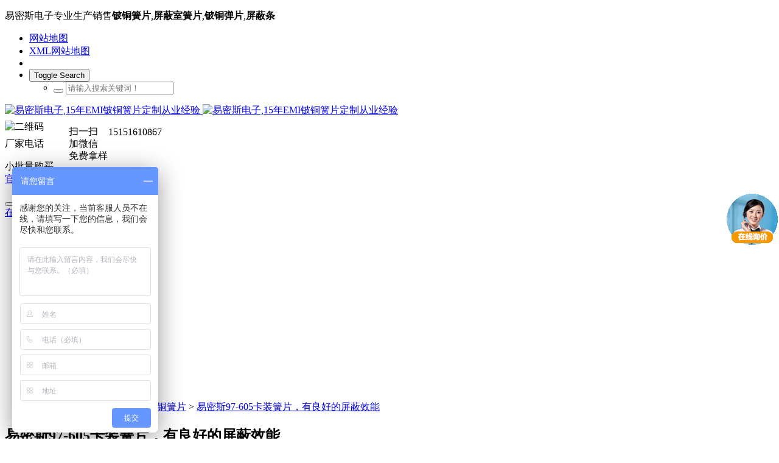

--- FILE ---
content_type: text/html
request_url: http://www.ksems.com.cn/chanpinzhongxin/11.html
body_size: 9003
content:
<!DOCTYPE HTML>
<html class="oxh met-web" >
<head>
<meta charset="utf-8">
<meta name="renderer" content="webkit">
<meta http-equiv="X-UA-Compatible" content="IE=edge,chrome=1">
<meta name="viewport" content="width=device-width,initial-scale=1.0,maximum-scale=1.0,minimum-scale=1.0,user-scalable=0,minimal-ui">
<meta name="format-detection" content="telephone=no">
<title>易密斯97-605卡装簧片，有良好的屏蔽效能</title>
<meta name="keywords" content="镀金,SMD,弹片,型,">
<meta name="description" content="产品概述： 易密斯铍铜簧片由具有电磁兼容屏蔽效果的进口铍铜合金C17200制成，具有优秀的抗压性、回弹性和耐腐蚀性，并提供很好的宽频电磁屏蔽效果，特别适用于通讯机柜、电脑、">
<meta name="generator" content="MetInfo 7.3.0" data-variable="|cn|cn|mui296|10001|10001|0" data-user_name="">
<link href="http://www.ksems.com.cn/favicon.ico?1565232827" rel="shortcut icon" type="image/x-icon">
<link rel="stylesheet" type="text/css" href="/templets/2021/css/basic.css">
<link rel="stylesheet" type="text/css" href="/templets/2021/css/index_cn.css">
<link rel="stylesheet" href="/templets/2021/assets/css/font-awesome.min.css" media="screen" /> 
<script src="/templets/2021/js/kefu.js"></script> 
<style>
body{
    background-color:#ffffff !important;font-family: !important;}
h1,h2,h3,h4,h5,h6{font-family: !important;}
.head_nav_met_28_8_1 .eco_header .top-info:first-child{	float: left;
	margin-top: -10px; width: 170px; position: relative}
.head_nav_met_28_8_1 .eco_header .top-info:first-child span{position: absolute;
    right: 0px;
    top: 8px;
    width: 38%;
    line-height: 20px;}
</style> 
  <script>(function(){var t=navigator.userAgent;(t.indexOf("rv:11")>=0||t.indexOf("MSIE 10")>=0)&&document.write("<script src=\"public/plugins/html5shiv.min.js\"><\/script>")})();</script> 
  <script>
var _hmt = _hmt || [];
(function() {
  var hm = document.createElement("script");
  hm.src = "https://hm.baidu.com/hm.js?f29ace2b04afa3634aadcd571b6c7310";
  var s = document.getElementsByTagName("script")[0]; 
  s.parentNode.insertBefore(hm, s);
})();
</script>

 </head> 
 <!--[if lte IE 9]>
<div class="text-xs-center m-b-0 bg-blue-grey-100 alert">
    <button type="button" class="close" aria-label="Close" data-dismiss="alert">
        <span aria-hidden="true">×</span>
    </button>
    你正在使用一个过时的浏览器。请升级你的浏览器，以提高您的体验。</div>
<![endif]--> 
 <body class="met-navfixed">  
 <header class='met-head' m-id='1' m-type='head_nav'> 
   <nav class="navbar navbar-default box-shadow-none head_nav_met_28_8_1"> 
    <div class="eco_topbar"> 
     <div class="container"> 
      <div class="row"> 
       <p class="pull-left"><i class="fa fa-internet-explorer" aria-hidden="true"></i> 易密斯电子专业生产销售<strong>铍铜簧片</strong>,<strong>屏蔽室簧片</strong>,<strong>铍铜弹片</strong>,<strong>屏蔽条</strong></p> 
       <div class="pull-right denglubtn"> 
       </div> 
       <div class="pull-right ecosocials"> 
        <ul class="ulstyle"> 
         <li> <a href="http://www.ksems.com.cn/sitemap.html" title="网站地图" target="_blank"> 网站地图 </a> </li> 
         <li> <a href="http://www.ksems.com.cn/sitemap.xml" title="XML网站地图" target="_blank"> XML网站地图 </a> </li> 
         <li> <i class="fa fa-weixin" data-plugin="webuiPopover" data-trigger="hover" data-animation="pop" data-placement="bottom" data-width="160" data-padding="0" data-content="&lt;img src='http://www.ksems.com.cn/templets/2021/upload/erweima-1.jpg' alt='' style='width: 150px;display:block;margin:auto;' id='met-weixin-img'&gt;"></i> </li> 
         <li class="frombox"> <button type="button" data-toggle="dropdown"> <span class="sr-only">Toggle Search</span> <i class="fa fa-search"></i> </button> 
          <ul class="dropdown-menu animate animate-reverse search  dropdown-menu-right" id="met-langlist-dropdown" role="menu"> 
           <li> 
            <!-- <form autocomplete="off" method="get"  action="search/search.php?lang=cn">
                 <input type="text" name="searchword" placeholder="搜索" data-fv-notempty="true" data-fv-message="不能为空">
                 <input type="hidden" name="lang" value="cn">
                 <button type="submit"><i class="fa fa-search"></i></button>
            </form> --> 
            <form method="get" class="page-search-form" role="search" action="/plus/search.php" m-id="search_global" m-type="nocontent"> 
             <input type="hidden" name="lang" value="cn" /> 
             <input type="hidden" name="stype" value="0" /> 
             <div class="input-search input-search-dark"> 
              <button type="submit" class="input-search-btn"><i class="fa fa-search" aria-hidden="true"></i></button> 
              <input type="text" class="form-control input-lg" name="keyword" value="" placeholder="请输入搜索关键词！" /> 
             </div> 
            </form> </li> 
          </ul> </li> 
        </ul> 
       </div> 
      </div> 
     </div> 
    </div> 

    <div class="nav-top"> 
     <div class="container"> 
      <div class="row"> 
       <div class="clearfix"> 
        <h1 hidden=""></h1> 
        <!-- logo --> 
        <div class="navbar-header pull-xs-left"> 
         <a href="http://www.ksems.com.cn/" class="met-logo vertical-align block" title="易密斯电子"> 
          <div class="vertical-align-middle"> 
           <img src="/templets/2021/upload/1614915992.png" alt="易密斯电子,15年EMI铍铜簧片定制从业经验" class="hidden-sm-down" /> 
           <img src="/templets/2021/upload/1614916214.png" alt="易密斯电子,15年EMI铍铜簧片定制从业经验" class="hidden-md-up" /> 
          </div> </a> 
        </div> 

        <div class="eco_header pull-right hidden-xs hidden-sm" style="padding-top:0px;margin-top:0px;"> 
         <div class="top-info"> 
           <img src="http://www.ksems.com.cn/templets/2021/upload/erweima-1.jpg" style="width:50%" alt="二维码" /> 
			 <span>扫一扫<br />加微信<br />免费拿样</span>
         </div> 
         <div class="top-info" style="padding-top:0px;margin-top:0px;"> 
          <div class="icon-box"> 
           <span class="fa fa-phone"></span> 
          </div> 
          <div class="content-box"> 
           <p class="telbox">15151610867<br /> <span>厂家电话</span></p> 
          </div> 
         </div> 
         <div class="top-info"> 
          <div class="icon-box"> 
           <span class="fa fa-shopping-cart"></span> 
          </div> 
          <div class="content-box"> 
           <p>小批量购买<br /> <span><a href="https://ksems.taobao.com/category-1003053608.htm" title="易密斯官方淘宝店" rel="nofollow">官方淘宝店</a></span></p> 
          </div> 
         </div> 
        </div> 
       </div> 
      </div> 
     </div> 
    </div> 

    <div class="navbar navbar-default met-nav met-nav-absolute navbar-fixed-top hasbanner" role="navigation"> 
     <div class="container"> 
      <div class="row"> 
       <div class="navbar-header"> 
       <button class="mobileMenuBtn navbar-toggle" type="button">
       <span class="fa fa-th fa-2x"></span>
       </button> 
       </div> 
       <div class="find-advisor pull-right"> 
        <a href="http://wpa.qq.com/msgrd?v=3&uin=309291818&site=qq&menu=yes" class="advisor" target="_blank" rel="nofollow">在线咨询</a> 
       </div> 
       <div class="collapse navbar-collapse navbar-collapse-toolbar" id="navbar-default-collapse"> 
        <ul class="nav navbar-nav navbar-right navlist"> 
         <li> <a href="http://www.ksems.com.cn/" class="link active"> 首页 <i class="fa fa-angle-right" aria-hidden="true"></i></a> </li> 
         <li>
         <a class="link " href="http://www.ksems.com.cn/chanpinzhongxin/pbm.html" target="_self" title="屏蔽门簧片">
         <span style="">屏蔽门簧片</span> <i class="fa fa-angle-right" aria-hidden="true"></i>
         </a>
         </li> 
         <li class="">
         <a href="http://www.ksems.com.cn/chanpinzhongxin/smd.html" target="_self" title="SMD弹片" class="link ">
         <span style="">SMD弹片</span> <i class="fa fa-angle-right" aria-hidden="true"></i>
         </a>
         </li> 
         <li class="">
         <a href="http://www.ksems.com.cn/chanpinzhongxin/index.html" target="_self" title="产品中心" class="link ">
         <span style="">产品中心</span> <i class="fa fa-angle-right" aria-hidden="true"></i>
         </a>
         </li> 
         <li class="">
         <a href="http://www.ksems.com.cn/xinwenzhongxin/index.html" target="_self" title="新闻中心" class="link ">
         <span style="">新闻中心</span> <i class="fa fa-angle-right" aria-hidden="true"></i>
         </a>
         </li> 
         <li class="">
         <a href="http://www.ksems.com.cn/guanyuwomen/qqdl.html" target="_self" title="全球代理商" class="link ">
         <span style="">全球代理商</span> <i class="fa fa-angle-right" aria-hidden="true"></i>
         </a>
         </li> 
         <li class="">
         <a href="http://www.ksems.com.cn/guanyuwomen/odmoem.html" target="_self" title="ODM/OEM" class="link ">
         <span style="">ODM/OEM</span> <i class="fa fa-angle-right" aria-hidden="true"></i>
         </a>
         </li>  
         <li class="">
         <a href="http://www.ksems.com.cn/guanyuwomen/qiyewenhua.html" target="_self" title="关于我们" class="link ">
         <span style="">关于我们</span> <i class="fa fa-angle-right" aria-hidden="true"></i>
         </a>
         </li> 
        </ul> 
       </div> 
      </div> 
     </div> 
    </div> 
    <div class="top"></div> 
    <nav id="mobileNav" style="display:none;"> 
     <ul> 
      <li class="active"> <a href="http://www.ksems.com.cn">首页</a> </li> 
      <li class=""> <a href="http://www.ksems.com.cn/chanpinzhongxin/pbm.html" title="屏蔽门簧片 "> <span style="">屏蔽门簧片 </span></a> </li> 
      <li class=""> <a href="http://www.ksems.com.cn/chanpinzhongxin/smd.html" title="屏蔽门簧片 "> <span style="">SMD弹片 </span></a> </li> 
      <li class=""> <a href="http://www.ksems.com.cn/chanpinzhongxin/index.html" title="产品中心"> <span style="">产品中心</span></a> </li>
      <li class=""> <a href="http://www.ksems.com.cn/xinwenzhongxin/index.html" title="新闻中心"> <span style="">新闻中心</span></a> </li> 
      <li class=""> <a href="http://www.ksems.com.cn/guanyuwomen/qqdl.html" title="全球代理商"> <span style="">全球代理商</span></a> </li> 
      <li class=""> <a href="http://www.ksems.com.cn/guanyuwomen/odmoem.html" title="ODM/OEM"> <span style="">ODM/OEM</span></a> </li> 
      <li class=""> <a href="http://www.ksems.com.cn/guanyuwomen/qiyewenhua.html" title="关于我们"> <span style="">关于我们</span></a> </li>  
     </ul> 
    </nav>  
   </nav> 
  </header> 

<div class="banner_met_16_1_2 page-bg" m-id="2" m-type="banner"> 
   <div class="slick-slide"> 
    <a href="http://www.ksems.com.cn/chanpinzhongxin/index.html" title='易密斯铍铜簧片'><img class="cover-image" src="/templets/2021/upload/banner-1.jpg" srcset="/templets/2021/upload/thumb_src/x_767/1612681575.jpg 767w,/templets/2021/upload/banner-1.jpg" sizes="(max-width: 767px) 767px" alt="" data-height="0|0|0" /> 
    <div class="banner-text" data-position="p-1|p-4" met-imgmask=""> 
     <div class="container"> 
      <div class="banner-text-con"> 
       <div class="text-con"> 
        <h4 class="animation-slide-top font-weight-500 m-t-0" style="color:#ffffff;font-size:28px;"></h4> 
        <p class="animation-slide-bottom m-b-0" style="color:#ffffff;font-size:20px;"></p> 
       </div> 
      </div> 
     </div> 
    </div>
    </a>
   </div> 
   <div class="slick-slide"> 
    <a href="http://www.ksems.com.cn/guanyuwomen/qywh.html" title='易密斯企业文化'><img class="cover-image" src="/templets/2021/upload/banner-2.jpg" srcset="/templets/2021/upload/thumb_src/x_767/1612681959.jpg 767w,/templets/2021/upload/banner-2.jpg" sizes="(max-width: 767px) 767px" alt="" data-height="0|0|0" />
    <div class="banner-text" data-position="p-4|p-4" met-imgmask=""> 
     <div class="container"> 
      <div class="banner-text-con"> 
       <div class="text-con"> 
        <h4 class="animation-slide-top font-weight-500 m-t-0" style="color:#ffffff;font-size:20px;"></h4> 
        <p class="animation-slide-bottom m-b-0" style="color:#ffffff;font-size:28px;"></p> 
       </div> 
      </div> 
     </div> 
    </div> 
    </a>
   </div>
  </div>

  <main class="product_list_page_met_16_3_8 met-product animsition type-1" m-id="8"> 
   <div class="container"> 
    <div class="row m0 clearfix right"> 
     <div class="col-md-9 met-news-body"> 
      <div class="row"> 
       <ol class="breadcrumb m-b-0 subcolumn-crumbs"> 
        <li class="breadcrumb-item"> <a href='http://www.ksems.com.cn/'>主页</a> > <a href='/chanpinzhongxin/index.html'>产品中心</a> > <a href='/chanpinzhongxin/ylqx.html'>医疗器械铍铜簧片</a> >  <a href='/chanpinzhongxin/11.html' title='易密斯97-605卡装簧片，有良好的屏蔽效能'>易密斯97-605卡装簧片，有良好的屏蔽效能</a></li>   
       </ol>     
       <section class="details-title border-bottom1 p-b-20 p-t-20"> 
        <h1 class="m-0 text-xs-center">易密斯97-605卡装簧片，有良好的屏蔽效能</h1> 
        <div class="info font-weight-300 text-xs-center"> 
         <span>发布时间：2021-03-31</span> 
         <span>文章作者：易密斯</span> 
         <span>文章来源：<a href='http://www.ksems.com.cn' title='易密斯'>易密斯</a></span> 
         <span> <i class="fa fa-eye m-r-5" aria-hidden="true"></i> 235 </span> 
        </div> 
       </section>
       <section class="met-editor clearfix p-t-20"> 
       <div>
	<strong>产品概述：</strong></div>
<div>
	&nbsp;</div>
<div>
	易密斯&trade;铍铜簧片由具有电磁兼容屏蔽效果的进口铍铜合金C17200制成，具有优秀的抗压性、回弹性和耐腐蚀性，并提供很好的宽频电磁屏蔽效果，特别适用于通讯机柜、电脑、屏蔽室/门、面板及插拔件的间隙填充。易密斯&trade;铍铜簧片现有60余款标准件可供选择，同时可支持定制。<br />
	<br />
	<strong>产品参数：</strong><br />
	<br />
	<img alt="" class="w-100" src="/userupload/200611/1-2006110U315K9.jpg" title="医疗器械专用簧片" /><br />
	<img alt="" class="w-100" src="/userupload/200611/1-2006110U342M1.jpg" title="铍铜簧片" /><br />
	<img alt="" class="w-100" src="/userupload/200611/1-2006110U5424T.jpg" title="卡装簧片" /><br />
	<img alt="" class="w-100" src="/userupload/200611/1-2006110U64I03.jpg" title="铍铜弹片" /><br />
	<br />
	<strong>应用领域：</strong><br />
	产品适用于5G通讯、服务器、汽车电子、暗室方舱、屏蔽门、人防门、医疗设备、安防、智能家居等领域。<br />
	<br />
	<img alt="" class="w-100" src="/userupload/200604/1-2006041J55M39.jpg" /><br />
	<br />
	<strong>公司简介：</strong><br />
	<br />
	EMS易密斯,2009年创立于昆山，主要产品为EMI铍铜簧片、不锈钢弹片、导电泡棉和其他配套电子材料，是目前华东最具规模、产品最齐全的民用电子设备EMI电磁干扰屏蔽材料解决方案提供商。<br />
	<br />
	公司注册资金人民币1000万元，员工80多人，拥有3000多平方米的工业厂房，配备全套先进的生产设备及检测设备，以昆山和深圳两个基地，为全球客户提供创新性、客户化的产品和服务，未来易密斯将继续迎接挑战，为更多的5G大数据、网络通讯、医疗设备、暗室方舱、屏蔽门/核磁共振门、人防门、智能汽车、新能源汽车、智能家居、半导体等相关领域的企业提供更优质的产品和服务。<br />
	&nbsp;</div>

       </section>
       <div class="met-page p-y-30 border-top1"> 
        <div class="container p-t-30 "> 
         <ul class="pagination block blocks-2 text-xs-center text-sm-left"> 
          <li class="page-item m-b-0 "> 上一篇：<a href='/chanpinzhongxin/10.html'>易密斯97-612屏蔽簧片，标准簧片效能好</a> </li> 
          <li class="page-item m-b-0 "> 下一篇：<a href='/chanpinzhongxin/12.html'>卡装簧片97-613具有极佳的高屏蔽衰减的性能</a> </li> 
         </ul> 
        </div> 
       </div>	   
  
       <div class="container m-t-15">
       	 <div class="row">
         	<div class="col-lg-6 text-xs-left font-size-20 font-weight-bold">相关新闻</div><div class="col-lg-6 text-xs-right"><a href="http://www.ksems.com.cn/xinwenzhongxin/index.html" title="更多新闻">查看更多</a></div>
         </div>
       </div>  
       
       <ul class="blocks-xs-2 blocks-md-2 blocks-lg-3 blocks-xxl-3 met-pager-ajax imagesize met-product-list"> 
        <li class="relNews"> 
       <div class="container">
       
         <div class="row">
         	<div class="col-lg-8 text-xs-left"><a href="/xinwenzhongxin204.html" title="易密斯弹片发货能提供什么证明呢？">易密斯弹片发货能提供什么证明呢？</a></div><div class="col-lg-4 text-xs-right">发布时间：2022-08-16</div>
         </div>
<div class="row">
         	<div class="col-lg-8 text-xs-left"><a href="/xinwenzhongxin203.html" title="铍铜簧片如何有效的防腐蚀">铍铜簧片如何有效的防腐蚀</a></div><div class="col-lg-4 text-xs-right">发布时间：2022-08-12</div>
         </div>
<div class="row">
         	<div class="col-lg-8 text-xs-left"><a href="/xinwenzhongxin/202.html" title=" 常用的电磁密封衬垫-屏蔽材料三大类[易密斯]"> 常用的电磁密封衬垫-屏蔽材料三大类[易密斯]</a></div><div class="col-lg-4 text-xs-right">发布时间：2022-08-11</div>
         </div>
<div class="row">
         	<div class="col-lg-8 text-xs-left"><a href="/xinwenzhongxin201.html" title="为什么易密斯铍铜簧片客户回购率高？">为什么易密斯铍铜簧片客户回购率高？</a></div><div class="col-lg-4 text-xs-right">发布时间：2022-08-08</div>
         </div>
<div class="row">
         	<div class="col-lg-8 text-xs-left"><a href="/xinwenzhongxin199.html" title="易密斯铍铜簧片的编码原则">易密斯铍铜簧片的编码原则</a></div><div class="col-lg-4 text-xs-right">发布时间：2022-08-04</div>
         </div>
<div class="row">
         	<div class="col-lg-8 text-xs-left"><a href="/xinwenzhongxin198.html" title="屏蔽簧片77-071/77-043为电信设备提供高屏蔽效能">屏蔽簧片77-071/77-043为电信设备提供高屏蔽效能</a></div><div class="col-lg-4 text-xs-right">发布时间：2022-08-02</div>
         </div>
<div class="row">
         	<div class="col-lg-8 text-xs-left"><a href="/xinwenzhongxin196.html" title="铍铜弹片为什么要电镀呢?">铍铜弹片为什么要电镀呢?</a></div><div class="col-lg-4 text-xs-right">发布时间：2022-08-02</div>
         </div>
<div class="row">
         	<div class="col-lg-8 text-xs-left"><a href="/xinwenzhongxin/195.html" title=" 铍铜簧片生产厂家地址在哪-全国10强[易密斯]"> 铍铜簧片生产厂家地址在哪-全国10强[易密斯]</a></div><div class="col-lg-4 text-xs-right">发布时间：2022-08-02</div>
         </div>

                          
       </div> 
        </li>             
       </ul>     
      </div> 
     </div> 
     <div class="col-md-3"> 
      <div class="row"> 
       <aside class="sidebar_met_28_3_6 met-sidebar panel-body m-b-0" boxmh-h="" m-id="6" m-type="nocontent"> 
        <div class="product"> 
         <div class="titlebox"> 
          <span class="sidebar-tile hasborder"> 铍铜簧片应用分类 </span> 
          <p class="secondt"></p> 
         </div> 
         <ul class="sidebar-column list-icons" id="accordion" role="tablist" aria-multiselectable="true"> 
          <li class="panel panel-default"><a href="http://www.ksems.com.cn/chanpinzhongxin/pbm.html" title="屏蔽门（室）铍铜簧片">屏蔽门（室）铍铜簧片</a></li>
          <li class="panel panel-default"><a href="http://www.ksems.com.cn/chanpinzhongxin/txjxjg.html" title="网络通讯铍铜簧片">网络通讯铍铜簧片</a></li>
          <li class="panel panel-default"><a href="http://www.ksems.com.cn/chanpinzhongxin/ylqx.html" title="医疗设备铍铜簧片">医疗设备铍铜簧片</a></li>
          <li class="panel panel-default"><a href="http://www.ksems.com.cn/chanpinzhongxin/smd.html" title="SMD铍铜弹片">SMD铍铜弹片</a></li>
          <li class="panel panel-default"><a href="http://www.ksems.com.cn/chanpinzhongxin/smd.html" title="智能汽车片铍铜簧片">智能汽车铍铜簧片</a></li>
          <li class="panel panel-default"><a href="http://www.ksems.com.cn/chanpinzhongxin/jyfc.html" title="暗室方舱铍铜簧片">暗室方舱铍铜簧片</a></li>
          <li class="panel panel-default"><a href="http://www.ksems.com.cn/chanpinzhongxin/rfm.html" title="人防门铍铜簧片">人防门铍铜簧片</a></li>
          <li class="panel panel-default"><a href="http://www.ksems.com.cn/chanpinzhongxin/txjxjg.html" title="5G大数据铍铜簧片">5G大数据铍铜簧片</a></li>
         </ul> 
         <div class="titlebox"> 
          <span class="sidebar-tile hasborder"> 铍铜簧片型号分类 </span> 
          <p class="secondt"></p> 
         </div> 
         <ul class="sidebar-column list-icons" id="accordion" role="tablist" aria-multiselectable="true"> 
<li class="panel panel-default"><a href="/chanpinzhongxin/38.html" title="EMS-97-640铍铜簧片">EMS-97-640铍铜簧片</a></li>
<li class="panel panel-default"><a href="/chanpinzhongxin/33.html" title="EMIS-H06铍铜簧片">EMIS-H06铍铜簧片</a></li>
<li class="panel panel-default"><a href="/chanpinzhongxin/41.html" title="EMIS-H32/H13铍铜簧片">EMIS-H32/H13铍铜簧片</a></li>
<li class="panel panel-default"><a href="/chanpinzhongxin/48.html" title="EMS-97-550铍铜簧片">EMS-97-550铍铜簧片</a></li>
<li class="panel panel-default"><a href="/chanpinzhongxin/39.html" title="EMS-77-078铍铜簧片">EMS-77-078铍铜簧片</a></li>
<li class="panel panel-default"><a href="/chanpinzhongxin/11.html" title="EMS-97-605铍铜簧片">EMS-97-605铍铜簧片</a></li>
<li class="panel panel-default"><a href="/chanpinzhongxin/EMS-396.html" title="EMS-396铍铜簧片">EMS-396铍铜簧片</a></li>
<li class="panel panel-default"><a href="/chanpinzhongxin/134.html" title="EMS-D40铍铜簧片">EMS-D40铍铜簧片</a></li>
         </ul>
         <div class="titlebox"> 
          <span class="sidebar-tile hasborder"> 铍铜簧片安装方式</span> 
          <p class="secondt"></p> 
         </div> 
         <ul class="sidebar-column list-icons" id="accordion" role="tablist" aria-multiselectable="true"> 
         <li class="panel panel-default"><a href="javascript:doPost('http://www.ksems.com.cn/plus/advancedsearch.php', {'mid':17,'dopost':'search','q':'','installmode[]':'铍铜簧片开槽式安装'})" title="铍铜簧片开槽式安装" rel="nofollow">铍铜簧片开槽式安装</a></li>
         <li class="panel panel-default"><a href="javascript:doPost('http://www.ksems.com.cn/plus/advancedsearch.php', {'mid':17,'dopost':'search','q':'','installmode[]':'铍铜簧片卡装式安装'})" title="铍铜簧片卡装式安装" rel="nofollow">铍铜簧片卡装式安装</a></li>
         <li class="panel panel-default"><a href="javascript:doPost('http://www.ksems.com.cn/plus/advancedsearch.php', {'mid':17,'dopost':'search','q':'','installmode[]':'铍铜簧片胶粘式安装'})" title="铍铜簧片胶粘式安装" rel="nofollow">铍铜簧片胶粘式安装</a></li>
         <li class="panel panel-default"><a href="javascript:doPost('http://www.ksems.com.cn/plus/advancedsearch.php', {'mid':17,'dopost':'search','q':'','installmode[]':'铍铜簧片轨道式安装'})" title="铍铜簧片轨道式安装" rel="nofollow">铍铜簧片轨道式安装</a></li>
         <li class="panel panel-default"><a href="javascript:doPost('http://www.ksems.com.cn/plus/advancedsearch.php', {'mid':17,'dopost':'search','q':'','installmode[]':'铍铜簧片焊接安装'})" title="铍铜簧片焊接式安装" rel="nofollow">铍铜簧片焊接式安装</a></li>
         <li class="panel panel-default"><a href="javascript:doPost('http://www.ksems.com.cn/plus/advancedsearch.php', {'mid':17,'dopost':'search','q':'','installmode[]':'铍铜簧片铆钉式安装'})" title="铍铜簧片铆钉安装" rel="nofollow">铍铜簧片铆钉安装</a></li>
         </ul>                                     
        </div> 
  <script> 
function doPost(to, p) {
var myForm = document.createElement("form"); 
myForm.method = "post"; 
myForm.action = to; 
for (var i in p){ 
var myInput = document.createElement("input"); 
myInput.setAttribute("name", i); 
myInput.setAttribute("value", p[i]);
myForm.appendChild(myInput); 
} 
document.body.appendChild(myForm); 
myForm.submit(); 
document.body.removeChild(myForm); 
} 
</script> 
         
        <div class="contant"> 
         <div class="titlebox"> 
          <span class="sidebar-tile hasborder"> 联系我们 </span>
          <p class="secondt"></p> 
         </div> 
         <div class="side-tel met-editor">
          <p class="text-xs-center"><img src="/templets/2021/upload/kefu.png"></p>
          <p>昆山市易密斯电子材料有限公司</p>
          <p>手机：173-512-09772</p>
          <p>电话：15151610867</p>
          <p>邮箱：jack.wang@ksems.com.cn</p>
          <p>地址：江苏省苏州市昆山市巴城镇石牌长江北路315号</p>
          <p class="text-xs-center"><img src="/templets/2021/upload/erweima-2.png"></p>
         </div> 
        </div> 
       </aside> 
      </div> 
     </div> 
    </div> 
   </div> 
  </main>  

  <div class="feedback_list_met_95_1_65" m-id="65"> 
   <div class="container"> 
    <div class="row"> 
     <div class="f_left  bgpic"> 
      <div class="fl_con"> 
       <ul> 
        <li><img src="/templets/2021/upload/thumb_src/42_42/1610702929.png" alt="" /> <p>苏州昆山市</p></li> 
        <li><img src="/templets/2021/upload/thumb_src/42_42/1610703513.png" alt="" /> <p>15151610867</p></li> 
        <li><img src="/templets/2021/upload/thumb_src/42_42/1610702852.png" alt="" /> <p>jack.wang@ksems.com.cn</p></li> 
       </ul> 
      </div> 
     </div> 
     <div class="f_right"> 
      <h2>免费获取铍铜簧片客户解决方案</h2> 
      <p>优势一试便知</p> 
      <form method="POST" class="met-form met-form-validation" enctype="multipart/form-data" action="/plus/diy.php"> 
       <input type="hidden" name="id" value="135" /> 
       <input type="hidden" name="lang" value="cn" /> 
       <input type="hidden" name="fdtitle" value="" /> 
       <input type="hidden" name="referer" value="" /> 
       <input type="hidden" name="form_token" value="7VnSG" /> 
		  
<input type="hidden" name="action" value="post">
<input type="hidden" name="diyid" value="1">
<input type="hidden" name="do" value="2">
		  
       <div class="form-group required">
        <input name="company" class="form-control" type="text" placeholder="请输入公司名称" data-fv-notempty="true" data-fv-message="不能为空" required />
       </div> 
       <div class="form-group ">
        <input name="names" class="form-control" type="text" placeholder="请输入您的姓名" required />
       </div> 
       <div class="form-group required">
        <input name="tel" class="form-control" type="tel" placeholder="请输入您的联系方式" data-fv-phone="true" data-fv-phone-message="请输入您的联系方式格式错误" data-fv-notempty="true" data-fv-message="不能为空" required />
       </div> 
       <div class="form-group m-b-0"> 
<input type="hidden" name="dede_fields" value="company,text;names,text;tel,text">
<input type="hidden" name="dede_fieldshash" value="3ed35476450d6a405328169b3695328b">
		   <input type="hidden" name="required" value="company,names,tel" />
        <button type="submit" class="btn btn-primary btn-lg btn-block btn-squared">提交信息</button> 
       </div> 
      </form>  
     </div> 
    </div> 
   </div> 
  </div>   

  <section class="about_list_met_16_8_49 met-index-body" m-id="49"> 
   <div class="wave-canvas-wrapper" data-bg="#212121|#eeeeee"></div> 
   <div class="inner1000 clearfix"> 
    <div class="about-sider target transYT50 action"> 
     <article class="pageT"> 
      <h2 class="m-t-0">走进易密斯</h2> 
      <p>我们致力于铍铜簧片领域，成为行业专家，勇做行业的领跑者。 诚信从事一切活动，成为社会快乐的创造者。</p> 
     </article> 
    </div> 
    <div class="about-inner  target transYT50 dly_3 action"> 
     <ul class="clearfix ulstyle about-list"> 
      <li> <p class="numbox m-b-0"><span class="num">15</span>年</p> <p class="by m-b-0">专注于铍铜簧片领域15年</p> </li> 
      <li> <p class="numbox m-b-0"><span class="num">1000</span>万</p> <p class="by m-b-0">注册资本1000万元</p> </li> 
      <li> <p class="numbox m-b-0"><span class="num">2000</span>ISO</p> <p class="by m-b-0">ISO2000认证体系</p> </li> 
     </ul> 
      
    </div> 
   </div> 
  </section>

  <div class="foot_nav_met_36_3_4 met-index-body fTop" m-id="4"> 
   <div class="container w1200 clearfix"> 
    <ul class="fCode col-md-3 col-xs-12"> 
     <li class="fl"> <img src="/templets/2021/upload/erweima-1.jpg" /> <p>官方微信</p> </li> 
     <li class="fl"> <img src="/templets/2021/upload/erweima-1.jpg" /> <p>客服中心</p> </li> 
     <li class="fl"> </li> 
    </ul> 
    <div class="fContact fl col-md-3 col-xs-12"> 
     <h5>官方服务热线</h5> 
     <p class="tel">15151610867</p> 
     <h5>公司地址</h5> 
     <p class="add1">江苏省苏州市昆山市巴城镇石牌长江北路315号</p> 
     <h5>公司邮箱</h5> 
     <p class="add2">jack.wang@ksems.com.cn</p> 
    </div> 
    <div class="fNav fr col-md-6 col-xs-12 nav-list"> 
     <div class="dl1 fl col-md-3 col-xs-12 list nav-item"> 
      <h4> <a href="http://www.ksems.com.cn/guanyuwomen/gsjs.html" target="_self" title="关于我们" class="btn-collapse tran300"> <span style="">关于我们</span></a> <i class="fa fa-chevron-down"></i> </h4> 
      <ul class="ulstyle  m-b-0 " id="list-79"> 
       <li> <a href="http://www.ksems.com.cn/guanyuwomen/gsjs.html" target="_self" title="公司介绍" class="tran300"> <span style="">公司介绍</span></a> </li> 
       <li> <a href="http://www.ksems.com.cn/guanyuwomen/qiyewenhua.html" target="_self" title="企业文化" class="tran300"> <span style="">企业文化</span></a> </li> 
       <li> <a href="http://www.ksems.com.cn/guanyuwomen/ryzz.html" target="_self" title="荣誉资质" class="tran300"> <span style="">荣誉资质</span></a> </li> 
       <li> <a href="http://www.ksems.com.cn/guanyuwomen/gshj.html" target="_self" title="公司环境" class="tran300"> <span style="">公司环境</span></a> </li> 
       <li> <a href="http://www.ksems.com.cn/xiazaizhongxin/index.html" target="_self" title="资料下载" class="tran300" rel='nofollow'> <span style="">资料下载</span></a> </li> 
      </ul> 
     </div> 
     <div class="dl1 fl col-md-3 col-xs-12 list nav-item"> 
      <h4> <a href="http://www.ksems.com.cn/chanpinzhongxin/index.html" target="_self" title="产品中心" class="btn-collapse tran300"> <span style="">产品中心</span></a> <i class="fa fa-chevron-down"></i> </h4> 
      <ul class="ulstyle  m-b-0 " id="list-80"> 
       <li> <a href="http://www.ksems.com.cn/chanpinzhongxin/txjxjg.html" target="_self" title="通讯机箱机柜簧片" class="tran300"> <span style="">通讯机箱机柜簧片</span></a> </li> 
       <li> <a href="http://www.ksems.com.cn/chanpinzhongxin/ylqx.html" target="_self" title="医疗器械簧片" class="tran300"> <span style="">医疗器械簧片</span></a> </li> 
       <li> <a href="http://www.ksems.com.cn/chanpinzhongxin/fwq.html" target="_self" title="服务器弹片" class="tran300"> <span style="">服务器弹片</span></a> </li>
       <li> <a href="http://www.ksems.com.cn/chanpinzhongxin/jyfc.html" target="_self" title="暗室方舱簧片" class="tran300"> <span style="">暗室方舱簧片</span></a> </li> 
       <li> <a href="http://www.ksems.com.cn/chanpinzhongxin/smd.html" target="_self" title="SMD弹片" class="tran300"> <span style="">SMD弹片</span></a> </li> 
       <li> <a href="http://www.ksems.com.cn/chanpinzhongxin/rfm.html" target="_self" title="人防门簧片" class="tran300"> <span style="">人防门簧片</span></a> </li> 
      </ul> 
     </div> 
     <div class="dl1 fl col-md-3 col-xs-12 list nav-item"> 
      <h4> <a href="http://www.ksems.com.cn/xinwenzhongxin/index.html" target="_self" title="新闻中心" class="btn-collapse tran300"> <span style="">新闻中心</span></a> <i class="fa fa-chevron-down"></i> </h4> 
      <ul class="ulstyle  m-b-0 " id="list-82"> 
       <li> <a href="http://www.ksems.com.cn/xinwenzhongxin/gsxw.html" target="_self" title="易密斯新闻" class="tran300"> <span style="">易密斯新闻</span></a> </li> 
       <li> <a href="http://www.ksems.com.cn/xinwenzhongxin/hydt.html" target="_self" title="行业动态" class="tran300"> <span style="">行业动态</span></a> </li> 
       <li> <a href="http://www.ksems.com.cn/xinwenzhongxin/cjwt.html" target="_self" title="常见问题" class="tran300"> <span style="">常见问题</span></a> </li>
      </ul> 
     </div> 
     <div class="dl1 fl col-md-3 col-xs-12 list nav-item"> 
      <h4> <a href="http://www.ksems.com.cn/lianxiyimisi/index.html" target="_self" title="联系我们" class="btn-collapse tran300"> <span style="">联系易密斯</span></a> <i class="fa fa-chevron-down"></i> </h4> 
      <ul class="ulstyle  m-b-0 " id="list-85"> 
    
       <li> <a href="http://www.ksems.com.cn/lianxiyimisi/rencaizhaopin.html" target="_self" title="人才招聘" class="tran300"> <span style="">人才招聘</span></a> </li><li> <a href="http://wpa.qq.com/msgrd?v=3&uin=309291818&site=qq&menu=yes" target="_self" title="在线咨询" class="tran300"> <span style="">在线咨询</span></a> </li>
      </ul> 
     </div>
    </div>
   </div>
  </div>
<!--footer2-->

<!--footer3-->
  <footer class="foot_info_met_11_1_5" m-id="5" m-type="foot"> 
   <div class="container text-xs-center"> 
    <div class="m-b-0">
     © Copyright &copy; 2021-2023 <a href='http://www.ksems.com.cn/' target='_blank'>昆山市易密斯电子材料有限公司</a> 版权所有 <a href="https://beian.miit.gov.cn/" target="_blank">苏ICP备14053902号-1</a>
    </div>
   </div> 
  </footer>
<!--footer3-->
<div class="foot_nav_met_94_2_67_bottom text-xs-center" m-id="67" m-type="menu" data-bg="|#db0011|" data-ifbotc=""> 
  <div class="main"> 
   <div style="background-color: #174370;"> 
    <a href="http://www.ksems.com.cn" class="item" style="color: #ffffff;"> <i class="icon fa-home"></i> <span>网站首页</span> </a> 
   </div> 
   <div style="background-color: #174370;"> 
    <a class="item" style="color: #ffffff;" id="productMenu"> <i class="icon fa-product-hunt"></i> <span>产品中心</span> </a> 
   </div> 
   <div style="background-color: #174370;"> 
    <a class="item" style="color: #ffffff;" id="qqMenu"> <i class="icon fa-cart-arrow-down"></i> <span>在线咨询</span> </a> 
   </div> 
  </div> 
 </div>

   
<input type="hidden" name="met_lazyloadbg" value="" /> 
  <script src="/templets/2021/js/lang_json_cn.js"></script> 
  <script src="/templets/2021/js/basic.js" data-js_url="/templets/2021/js/index_cn.js" id="met-page-js"></script>   
	<script>
  $('#productMenu').click(function(){
    //alert(111111);
    window.location.href="/chanpinzhongxin/index.html";
  });
  $('#qqMenu').click(function(){
    //alert(111111);
    window.location.href="http://wpa.qq.com/msgrd?v=3&uin=309291818&site=qq&menu=yes";
  })
</script>
<script language="javascript" src="http://dct.zoosnet.net/JS/LsJS.aspx?siteid=DCT22621925&float=1&lng=cn"></script>
 </body>
</html>